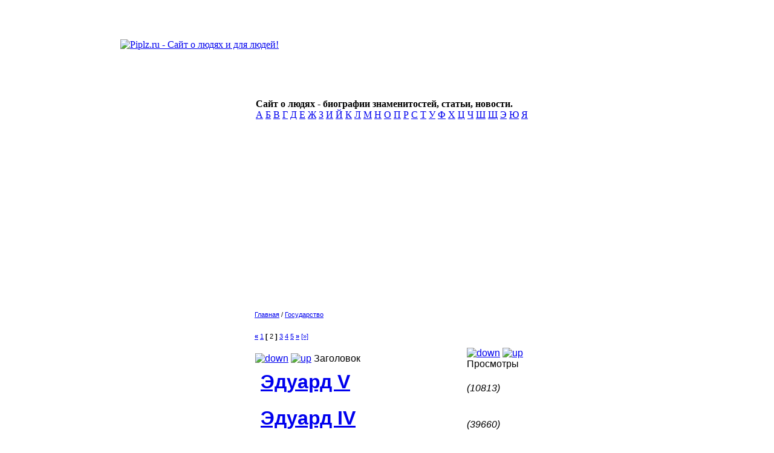

--- FILE ---
content_type: text/html; charset=UTF-8
request_url: http://www.piplz.ru/list-c-goverment-s-title-w-desc-o--p--d-25.html
body_size: 5343
content:
<!DOCTYPE HTML PUBLIC "-//W3C//DTD HTML 4.01 Transitional//EN">
<html>
<head>
<meta http-equiv="content-type" content="text/html; charset=utf-8" />
<meta name="description" content="Биографии известных людей, факты из жизни знаменитостей, статьи и фотографии" />
<meta name="keywords" content="" />
<meta name="generator" content="Seditio by Neocrome http://www.neocrome.net" />
<meta http-equiv="expires" content="Fri, Apr 01 1974 00:00:00 GMT" />
<meta http-equiv="pragma" content="no-cache" />
<meta http-equiv="cache-control" content="no-cache" />
<meta http-equiv="last-modified" content="Wed, 21 Jan 2026 22:35:20 GMT" />
<link rel="shortcut icon" href="favicon.ico" />

<script type="text/javascript">
<!--

function popup(code,w,h)
	{ window.open('plug.php?o='+code,'','toolbar=0,location=0,directories=0,menuBar=0,resizable=0,scrollbars=yes,width='+w+',height='+h+',left=32,top=16'); }

function pfs(id,c1,c2)
	{ window.open('pfs.php?userid='+id+'&c1='+c1+'&c2='+c2,'PFS','status=1, toolbar=0,location=0,directories=0,menuBar=0,resizable=1,scrollbars=yes,width=754,height=512,left=32,top=16'); }

function help(rcode,c1,c2)
	{ window.open('plug.php?h='+rcode+'&c1='+c1+'&c2='+c2,'Help','toolbar=0,location=0,directories=0,menuBar=0,resizable=0,scrollbars=yes,width=480,height=512,left=32,top=16'); }

function comments(rcode)
	{ window.open('comments.php?id='+rcode,'Comments','toolbar=0,location=0,directories=0,menuBar=0,resizable=0,scrollbars=yes,width=480,height=512,left=16,top=16'); }

function ratings(rcode)
	{ window.open('ratings.php?id='+rcode,'Ratings','toolbar=0,location=0,directories=0,menuBar=0,resizable=0,scrollbars=yes,width=480,height=512,left=16,top=16'); }

function polls(rcode)
	{ window.open('polls.php?id='+rcode,'Polls','toolbar=0,location=0,directories=0,menuBar=0,resizable=0,scrollbars=yes,width=608,height=448,left=16,top=16'); }

function pollvote(rcode,rvote)
	{ window.open('polls.php?a=send&id='+rcode+'&vote='+rvote,'Polls','toolbar=0,location=0,directories=0,menuBar=0,resizable=0,scrollbars=yes,width=608,height=448,left=16,top=16'); }

function picture(url,sx,sy)
	{ window.open('pfs.php?m=view&v='+url,'Picture','toolbar=0,location=0,directories=0,menuBar=0,resizable=1,scrollbars=yes,width='+sx+',height='+sy+',left=0,top=0'); }

function redirect(url)
	{ location.href = url.options[url.selectedIndex].value; }

function toggleblock(id)
	{
	var bl = document.getElementById(id);
	if(bl.style.display == 'none')
		{ bl.style.display = ''; }
	else
		{ bl.style.display = 'none'; }
	}

window.name='main';



//-->
</script>
<title>  Государство</title>
<link href="skins/piplz/piplz.css" type="text/css" rel="stylesheet">
<link rel="apple-touch-icon" href="skins/piplz/apple-touch-icon.png">
<script type="text/javascript" src="js/jquery-latest.pack.js"></script>
<link href="js/thumbnailviewer.css" rel="stylesheet" type="text/css">
<script type="text/javascript" src="js/thumbnailviewer.js"></script>
<script type="text/javascript" src="/js/base64.js"></script>
<script type="text/javascript" src="https://apis.google.com/js/plusone.js">
{lang: 'ru'}
</script>
<script type="text/javascript">
  var _gaq = _gaq || [];
  _gaq.push(['_setAccount', 'UA-26040300-7']);
  _gaq.push(['_trackPageview']);
  (function() {
    var ga = document.createElement('script'); ga.type = 'text/javascript'; ga.async = true;
    ga.src = ('https:' == document.location.protocol ? 'https://ssl' : 'http://www') + '.google-analytics.com/ga.js';
    var s = document.getElementsByTagName('script')[0]; s.parentNode.insertBefore(ga, s);
  })();
</script>
<script type="text/javascript" src="//yandex.st/share/share.js" charset="utf-8"></script>
</head>

<body>
<div align="center">
	<table cellpadding="0" cellspacing="0" class="main">
	<tr>
		<td height="133" colspan="5"><a href="/"><img src="skins/piplz/img/header.jpg" alt="Piplz.ru - Сайт о людях и для людей!"></a></td>
	</tr>
	<tr height="80">
		<td background="skins/piplz/img/up0.gif" width="10"></td>
		<td background="skins/piplz/img/up2.gif" width="214"><img src="skins/piplz/img/up1.gif" alt="" ></td>
		<td background="skins/piplz/img/up2.gif" width="609">
			<div class="title"><b>Сайт о людях - биографии знаменитостей, статьи, новости.</b><br></div>
			<div class="alpha">
				<a href="/list-c-site-beta-c0.html">А</a>
				<a href="/list-c-site-beta-c1.html">Б</a>
				<a href="/list-c-site-beta-c2.html">В</a>
				<a href="/list-c-site-beta-c3.html">Г</a>
				<a href="/list-c-site-beta-c4.html">Д</a>
				<a href="/list-c-site-beta-c5.html">Е</a>
				<a href="/list-c-site-beta-c6.html">Ж</a>
				<a href="/list-c-site-beta-c7.html">З</a>
				<a href="/list-c-site-beta-c8.html">И</a>
				<a href="/list-c-site-beta-c9.html">Й</a>
				<a href="/list-c-site-beta-ca.html">К</a>
				<a href="/list-c-site-beta-cb.html">Л</a>
				<a href="/list-c-site-beta-cc.html">М</a>
				<a href="/list-c-site-beta-cd.html">Н</a>
				<a href="/list-c-site-beta-ce.html">О</a>
				<a href="/list-c-site-beta-cf.html">П</a>
				<a href="/list-c-site-beta-d0.html">Р</a>
				<a href="/list-c-site-beta-d1.html">С</a>
				<a href="/list-c-site-beta-d2.html">Т</a>
				<a href="/list-c-site-beta-d3.html">У</a>
				<a href="/list-c-site-beta-d4.html">Ф</a>
				<a href="/list-c-site-beta-d5.html">Х</a>
				<a href="/list-c-site-beta-d6.html">Ц</a>
				<a href="/list-c-site-beta-d7.html">Ч</a>
				<a href="/list-c-site-beta-d8.html">Ш</a>
				<a href="/list-c-site-beta-d9.html">Щ</a>
				<a href="/list-c-site-beta-dd.html">Э</a>
				<a href="/list-c-site-beta-de.html">Ю</a>
				<a href="/list-c-site-beta-df.html">Я</a>
			</div>
		</td>
		<td background="skins/piplz/img/up2.gif" width="25"></td>
		<td width="10" background="skins/piplz/img/up3.gif"></td>
	</tr>
	<tr height="100%">
		<td class="left"><img src="skins/piplz/img/blu.gif" alt="" width="10"></td>
		<td class="index" colspan="3">
			<table cellspacing="0" style="font:11px Arial; width:848px;">
			<tr>
			<td width="10"></td>
			<td width="186">
						<div class="blue">Навигация</div>
							<div class="block">
								<div class="sky">Меню</div>
		<div class="grey"><img src="/skins/piplz/img/dot2.gif" alt=""> <a href="/">Главная</a></div>
		<div class="grey"><img src="/skins/piplz/img/dot2.gif" alt=""> <a href="/list-c-news.html">Новости</a></div>
		<div class="grey"><img src="/skins/piplz/img/dot2.gif" alt=""> <a href="/list-c-articles.html">Статьи</a></div>
		<div class="grey"><img src="/skins/piplz/img/dot2.gif" alt=""> <a href="/page-id-4.html">Ссылки</a></div>
		<div class="grey"><img src="/skins/piplz/img/dot2.gif" alt=""> <a href="/page-id-5.html">О сайте</a></div>
		<div class="grey"><img src="/skins/piplz/img/dot2.gif" alt=""> <a href="/page-id-1762.html">Реклама</a></div>
		<div class="grey"><img src="/skins/piplz/img/dot2.gif" alt=""> <a href="/page.php?id=6">Источники</a></div>
		<div class="greydown"><img src="/skins/piplz/img/dot2.gif" alt=""> <a href="http://www.piplz.ru/plug-e-gallery.html">Фотогалерея</a></div>

		<div class="sky">Разделы сайта</div>
		<div class="grey"><img src="/skins/piplz/img/dot2.gif" alt=""> <a href="/list-c-history.html">Персонажи древней истории</a></div>
		<div class="grey"><img src="/skins/piplz/img/dot2.gif" alt=""> <a href="/list-c-architect.html">Художники, скульпторы</a></div>
		<div class="grey"><img src="/skins/piplz/img/dot2.gif" alt=""> <a href="/list-c-goverment.html">Государство</a></div>
		<div class="grey"><img src="/skins/piplz/img/dot2.gif" alt=""> <a href="/list-c-tv.html">Телевидение</a></div>
		<div class="grey"><img src="/skins/piplz/img/dot2.gif" alt=""> <a href="/list-c-art.html">Литература</a></div>
		<div class="grey"><img src="/skins/piplz/img/dot2.gif" alt=""> <a href="/list-c-cinema.html">Кино, театр</a></div>
		<div class="grey"><img src="/skins/piplz/img/dot2.gif" alt=""> <a href="/list-c-business.html">Экономика</a></div>
		<div class="grey"><img src="/skins/piplz/img/dot2.gif" alt=""> <a href="/list-c-technics.html">Техника</a></div>
		<div class="grey"><img src="/skins/piplz/img/dot2.gif" alt=""> <a href="/list-c-music.html">Музыка</a></div>
		<div class="grey"><img src="/skins/piplz/img/dot2.gif" alt=""> <a href="/list-c-science.html">Наука</a></div>
		<div class="greydown"><img src="/skins/piplz/img/dot2.gif" alt=""> <a href="/list-c-sport.html">Спорт</a></div>
				<div class='sky'>Опросы</div>
				<div class="greydown"><form action="polls.php?" method="get"><b>Какая информация на сайте Вас заинтересовала?</b><br /> <br /><input type='radio' value='23' name='vote' class='radio' /> Фотографии знаменитых людей<br /><input type='radio' value='24' name='vote' class='radio' /> Биографии исторических личностей<br /><input type='radio' value='25' name='vote' class='radio' /> Биографии современных знаменитостей<br /><input type='radio' value='26' name='vote' class='radio' /> Новости из жизни публичных людей<br /><input type="hidden" name="id" value="6" /><input type="hidden" name="a" value="send" /><br /><p style="text-align: center; "><input type="submit" class="submit" value="Голосовать" /></p><div><input type="hidden" id="x" name="x" value="GUEST" /></div></form></div>
				<div class="sky"> &nbsp; Поиск</div>
				<div class="grey">
					<form id="search" action="plug.php?e=search&amp;a=search" method="post">
						<input type="text" class="text" name="sq" value="Введите слово..." onblur="if(this.value=='') this.value='Введите слово...';" onfocus="if(this.value=='Введите слово...') this.value='';" size="16" maxlength="32" />
						<input type="hidden" name="searchin_frm" value="1" />
						<input type="hidden" name="frm_sub[]" value="9999" />
						<input type="hidden" name="searchin_pag" value="1" />
						<input type="hidden" name="pag_sub[]" value="all" />
						<input type="hidden" name="searchin_use" value="1" />
						<input type="submit" class="submit" value="Ок" />
					<div><input type="hidden" id="x" name="x" value="GUEST" /></div></form>
				</div>
				<div class="whitedown">
					<p align="center"><object type="application/x-shockwave-flash" data="replica.swf" width="120" height="120">
<param name="wmode" value="opaque">
<param name="movie" value="replica.swf" />
</object></p>
					<p align="center"><noindex><!--LiveInternet counter--><script type="text/javascript"><!--
document.write("<a href='http://www.liveinternet.ru/click' "+
"target=_blank><img src='http://counter.yadro.ru/hit?t58.10;r"+
escape(document.referrer)+((typeof(screen)=="undefined")?"":
";s"+screen.width+"*"+screen.height+"*"+(screen.colorDepth?
screen.colorDepth:screen.pixelDepth))+";u"+escape(document.URL)+
";"+Math.random()+
"' alt='' title='LiveInternet' "+
"border=0 width=88 height=31><\/a>")//--></script><!--/LiveInternet--><br><br>

<!-- 

<a rel="nofollow" href="http://masterhost.ru?masterpart=client&amp;masterlink=88x31" target="_top">
<img src="http://masterhost.ru/about/buttons/88x31/a06_rus.gif" border="0" width="88" height="31" align="texttop" alt="хостинг от .masterhost">
</a>

<br /><br />
<a rel="nofollow" href="http://top.mail.ru/jump?from=2106318">
<img src="http://d3.c2.b0.a2.top.mail.ru/counter?id=2106318;t=230" style="border:0;"
height="31" width="88" alt="Рейтинг@Mail.ru" /></a>
--></noindex></p>
					<p align="center"><script type="text/javascript">
<!--
var _acic={dataProvider:10};(function(){var e=document.createElement("script");e.type="text/javascript";e.async=true;e.src="https://www.acint.net/aci.js";var t=document.getElementsByTagName("script")[0];t.parentNode.insertBefore(e,t)})()
//-->
</script></p>
					<table>
					<tr>
						<td height="200" class="menu">
<!--
							<a href="users-m-auth.html">Вход</a><br>
							<a href="users-m-register.html">Регистрация</a><br>
							<a href="plug-e-passrecover.html">Напомнить пароль</a>
							-->
						</td>
					</tr>
					</table>







				</div>
			</div>
					</td>
					<td width="20"></td>
					<td width="622">

<script async src="//pagead2.googlesyndication.com/pagead/js/adsbygoogle.js"></script>
<ins class="adsbygoogle"
     style="display:block"
     data-ad-client="ca-pub-0092465369243605"
     data-ad-slot="4578773347"
     data-ad-format="auto"></ins>
<script>
(adsbygoogle = window.adsbygoogle || []).push({});
</script>
				<br />
				<div class="blue"><a href="/">Главная</a> / <a href="list-c-goverment.html">Государство</a></div>
				<div class="block">
					<div class="whitecenter">

						<div class="desc">
						</div>
						<br />
						<div align="center">
						</div>


						<br />
						<div class="pagenav"><span class="pagenav_pages"></span> <b><span class="pagenav_prev"><a href="list-c-goverment-s-title-w-desc-o--p--d-0.html">«</a></b></span> <span class="pagenav_pages"><a href="list-c-goverment-s-title-w-desc-o--p--d-0.html">1</a></span>  <b>[ </b><span class="pagenav_current">2</span> <b>]</b> <span class="pagenav_pages"><a href="list-c-goverment-s-title-w-desc-o--p--d-50.html">3</a></span> <span class="pagenav_pages"><a href="list-c-goverment-s-title-w-desc-o--p--d-75.html">4</a></span> <span class="pagenav_pages"><a href="list-c-goverment-s-title-w-desc-o--p--d-100.html">5</a></span>  <b><span class="pagenav_next"><a href="list-c-goverment-s-title-w-desc-o--p--d-50.html">»</a></span></b>  <span class="pagenav_last"><a href="list-c-goverment-s-title-w-desc-o--p--d-375.html">[»]</a></span> </div>
						<br />
						<table class="numero" cellspacing="0">
						<tr>
							<td><a href="list-c-goverment-s-title-w-asc-o--p-.html"><img src="skins/piplz/img/system/arrow-down.gif" alt="down" /></a>
	<a href="list-c-goverment-s-title-w-desc-o--p-.html"><img src="skins/piplz/img/system/arrow-up.gif" alt="up" /></a> Заголовок</td>
							<td width="120"><a href="list-c-goverment-s-count-w-asc-o--p-.html"><img src="skins/piplz/img/system/arrow-down.gif" alt="down" /></a>
	<a href="list-c-goverment-s-count-w-desc-o--p-.html"><img src="skins/piplz/img/system/arrow-up.gif" alt="up" /></a> Просмотры</td>
						</tr>
<tr>
							<td><h1><img src="skins/piplz/img/dot2.gif" alt=""> <a href="page-id-1125.html">Эдуард V</a></h1></td>
							<td><i>(10813)</i></td>
						</tr>

						<tr>
							<td><h1><img src="skins/piplz/img/dot2.gif" alt=""> <a href="page-id-1130.html">Эдуард IV</a></h1></td>
							<td><i>(39660)</i></td>
						</tr>

						<tr>
							<td><h1><img src="skins/piplz/img/dot2.gif" alt=""> <a href="page-id-1131.html">Эдуард III</a></h1></td>
							<td><i>(31427)</i></td>
						</tr>

						<tr>
							<td><h1><img src="skins/piplz/img/dot2.gif" alt=""> <a href="page-id-1132.html">Эдуард II</a></h1></td>
							<td><i>(14092)</i></td>
						</tr>

						<tr>
							<td><h1><img src="skins/piplz/img/dot2.gif" alt=""> <a href="page-id-1135.html">Эдуард I</a></h1></td>
							<td><i>(12311)</i></td>
						</tr>

						<tr>
							<td><h1><img src="skins/piplz/img/dot2.gif" alt=""> <a href="page-id-1151.html">Эгберт</a></h1></td>
							<td><i>(10052)</i></td>
						</tr>

						<tr>
							<td><h1><img src="skins/piplz/img/dot2.gif" alt=""> <a href="page-id-2780.html">Штур Людовит</a></h1></td>
							<td><i>(3234)</i></td>
						</tr>

						<tr>
							<td><h1><img src="skins/piplz/img/dot2.gif" alt=""> <a href="page-id-681.html">Шелленберг Вальтер</a></h1></td>
							<td><i>(36047)</i></td>
						</tr>

						<tr>
							<td><h1><img src="skins/piplz/img/dot2.gif" alt=""> <a href="page-id-176.html">Чингисхан</a></h1></td>
							<td><i>(123537)</i></td>
						</tr>

						<tr>
							<td><h1><img src="skins/piplz/img/dot2.gif" alt=""> <a href="page-id-310.html">Черчилль Уинстон</a></h1></td>
							<td><i>(27610)</i></td>
						</tr>

						<tr>
							<td><h1><img src="skins/piplz/img/dot2.gif" alt=""> <a href="page-id-2478.html">Черный Котел</a></h1></td>
							<td><i>(2987)</i></td>
						</tr>

						<tr>
							<td><h1><img src="skins/piplz/img/dot2.gif" alt=""> <a href="page-id-3566.html">Чезаре Борджиа</a></h1></td>
							<td><i>(1782)</i></td>
						</tr>

						<tr>
							<td><h1><img src="skins/piplz/img/dot2.gif" alt=""> <a href="page-id-1719.html">Чака</a></h1></td>
							<td><i>(10983)</i></td>
						</tr>

						<tr>
							<td><h1><img src="skins/piplz/img/dot2.gif" alt=""> <a href="page-id-3399.html">Цыси</a></h1></td>
							<td><i>(2548)</i></td>
						</tr>

						<tr>
							<td><h1><img src="skins/piplz/img/dot2.gif" alt=""> <a href="page-id-1661.html">Цин Цзян</a></h1></td>
							<td><i>(10486)</i></td>
						</tr>

						<tr>
							<td><h1><img src="skins/piplz/img/dot2.gif" alt=""> <a href="page-id-475.html">Цеткин Клара</a></h1></td>
							<td><i>(44871)</i></td>
						</tr>

						<tr>
							<td><h1><img src="skins/piplz/img/dot2.gif" alt=""> <a href="page-id-1775.html">Хэнкок Джон</a></h1></td>
							<td><i>(6160)</i></td>
						</tr>

						<tr>
							<td><h1><img src="skins/piplz/img/dot2.gif" alt=""> <a href="page-id-2251.html">Хусейн Саддам</a></h1></td>
							<td><i>(4529)</i></td>
						</tr>

						<tr>
							<td><h1><img src="skins/piplz/img/dot2.gif" alt=""> <a href="page-id-3001.html">Хуана I Безумная</a></h1></td>
							<td><i>(2123)</i></td>
						</tr>

						<tr>
							<td><h1><img src="skins/piplz/img/dot2.gif" alt=""> <a href="page-id-3364.html">Хуан Перон</a></h1></td>
							<td><i>(1894)</i></td>
						</tr>

						<tr>
							<td><h1><img src="skins/piplz/img/dot2.gif" alt=""> <a href="page-id-144.html">Хрущёв Никита</a></h1></td>
							<td><i>(57059)</i></td>
						</tr>

						<tr>
							<td><h1><img src="skins/piplz/img/dot2.gif" alt=""> <a href="page-id-2625.html">Хрущев Никита</a></h1></td>
							<td><i>(2614)</i></td>
						</tr>

						<tr>
							<td><h1><img src="skins/piplz/img/dot2.gif" alt=""> <a href="page-id-3620.html">Хосе Рисаль</a></h1></td>
							<td><i>(1507)</i></td>
						</tr>

						<tr>
							<td><h1><img src="skins/piplz/img/dot2.gif" alt=""> <a href="page-id-1920.html">Хонеккер Эрих</a></h1></td>
							<td><i>(9933)</i></td>
						</tr>

						<tr>
							<td><h1><img src="skins/piplz/img/dot2.gif" alt=""> <a href="page-id-3548.html">Хокон VII</a></h1></td>
							<td><i>(1719)</i></td>
						</tr>
						</table>
					</div>
				</div>
				<br />
				<div align="center">
<script async src="//pagead2.googlesyndication.com/pagead/js/adsbygoogle.js"></script>
<ins class="adsbygoogle"
     style="display:block"
     data-ad-client="ca-pub-0092465369243605"
     data-ad-slot="4578773347"
     data-ad-format="auto"></ins>
<script>
(adsbygoogle = window.adsbygoogle || []).push({});
</script>
				</div>
				<br />
					</td>
					<td width="10"></td>
				</tr>
				</table>
			</td>
			<td class="right"><img src="skins/piplz/img/bru.gif" alt="" width="10"></td>
		</tr>




<tr height="75">
	<td background="skins/piplz/img/bld.gif"></td>
	<td class="down"></td>
	<td class="down">
		<table height="65">
		<tr>
			<td width="73"></td>
			<td class="footer" width="466">
				© 2006–2026 <a href="/">Piplz.ru - биографии знаменитостей.</a>
				<noindex>
							<!-- Yandex.Metrika counter -->
							<!--
							<div style="display:none;">
								<script type="text/javascript">
									(function(w, c) {
									    (w[c] = w[c] || []).push(function() {
									        try {
									            w.yaCounter9771202 = new Ya.Metrika({id:9771202, enableAll: true, webvisor:true});
									        }
									        catch(e) { }
									    });
									})(window, "yandex_metrika_callbacks");
								</script>
							</div>
							<script src="//mc.yandex.ru/metrika/watch.js" type="text/javascript" defer="defer"></script>
							<noscript><div><img src="//mc.yandex.ru/watch/9771202" style="position:absolute; left:-9999px;" alt="" /></div></noscript>
							-->
							<!-- /Yandex.Metrika counter -->
				</noindex>
			</td>
			<td width="70"></td>
		</tr>
		</table>
	</td>
	<td background="skins/piplz/img/angle1.gif"></td>
	<td background="skins/piplz/img/angle2.gif"></td>
</tr>
</table>
</div>

</body>
</html>


--- FILE ---
content_type: text/html; charset=utf-8
request_url: https://www.google.com/recaptcha/api2/aframe
body_size: 258
content:
<!DOCTYPE HTML><html><head><meta http-equiv="content-type" content="text/html; charset=UTF-8"></head><body><script nonce="AJTNsYqPvI7vxtvifn6A5A">/** Anti-fraud and anti-abuse applications only. See google.com/recaptcha */ try{var clients={'sodar':'https://pagead2.googlesyndication.com/pagead/sodar?'};window.addEventListener("message",function(a){try{if(a.source===window.parent){var b=JSON.parse(a.data);var c=clients[b['id']];if(c){var d=document.createElement('img');d.src=c+b['params']+'&rc='+(localStorage.getItem("rc::a")?sessionStorage.getItem("rc::b"):"");window.document.body.appendChild(d);sessionStorage.setItem("rc::e",parseInt(sessionStorage.getItem("rc::e")||0)+1);localStorage.setItem("rc::h",'1769034841061');}}}catch(b){}});window.parent.postMessage("_grecaptcha_ready", "*");}catch(b){}</script></body></html>